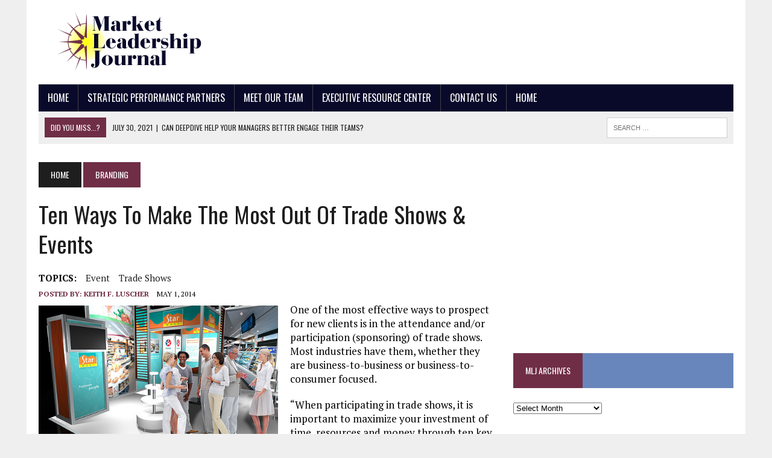

--- FILE ---
content_type: text/html; charset=UTF-8
request_url: https://www.marketleadership.net/ten-ways-make-trade-shows-events/
body_size: 11605
content:
<!DOCTYPE html>
<html class="no-js" lang="en-US">
<head>
<meta charset="UTF-8">
<title>Ten Ways to Make the Most Out of Trade Shows &#038; Events | Market Leadership Journal</title>
<meta name="viewport" content="width=device-width, initial-scale=1.0">
<link rel="profile" href="http://gmpg.org/xfn/11" />
<link rel="pingback" href="https://www.marketleadership.net/xmlrpc.php" />
<meta name='robots' content='max-image-preview:large' />
<link rel='dns-prefetch' href='//secure.gravatar.com' />
<link rel='dns-prefetch' href='//stats.wp.com' />
<link rel='dns-prefetch' href='//maxcdn.bootstrapcdn.com' />
<link rel='dns-prefetch' href='//fonts.googleapis.com' />
<link rel='dns-prefetch' href='//v0.wordpress.com' />
<link rel="alternate" type="application/rss+xml" title="Market Leadership Journal &raquo; Feed" href="https://www.marketleadership.net/feed/" />
<link rel="alternate" type="application/rss+xml" title="Market Leadership Journal &raquo; Comments Feed" href="https://www.marketleadership.net/comments/feed/" />
<link rel="alternate" type="application/rss+xml" title="Market Leadership Journal &raquo; Ten Ways to Make the Most Out of Trade Shows &#038; Events Comments Feed" href="https://www.marketleadership.net/ten-ways-make-trade-shows-events/feed/" />
<script type="text/javascript">
/* <![CDATA[ */
window._wpemojiSettings = {"baseUrl":"https:\/\/s.w.org\/images\/core\/emoji\/15.0.3\/72x72\/","ext":".png","svgUrl":"https:\/\/s.w.org\/images\/core\/emoji\/15.0.3\/svg\/","svgExt":".svg","source":{"concatemoji":"https:\/\/www.marketleadership.net\/wp-includes\/js\/wp-emoji-release.min.js?ver=bb0f0fae24a9d30f6272960dccd36a72"}};
/*! This file is auto-generated */
!function(i,n){var o,s,e;function c(e){try{var t={supportTests:e,timestamp:(new Date).valueOf()};sessionStorage.setItem(o,JSON.stringify(t))}catch(e){}}function p(e,t,n){e.clearRect(0,0,e.canvas.width,e.canvas.height),e.fillText(t,0,0);var t=new Uint32Array(e.getImageData(0,0,e.canvas.width,e.canvas.height).data),r=(e.clearRect(0,0,e.canvas.width,e.canvas.height),e.fillText(n,0,0),new Uint32Array(e.getImageData(0,0,e.canvas.width,e.canvas.height).data));return t.every(function(e,t){return e===r[t]})}function u(e,t,n){switch(t){case"flag":return n(e,"\ud83c\udff3\ufe0f\u200d\u26a7\ufe0f","\ud83c\udff3\ufe0f\u200b\u26a7\ufe0f")?!1:!n(e,"\ud83c\uddfa\ud83c\uddf3","\ud83c\uddfa\u200b\ud83c\uddf3")&&!n(e,"\ud83c\udff4\udb40\udc67\udb40\udc62\udb40\udc65\udb40\udc6e\udb40\udc67\udb40\udc7f","\ud83c\udff4\u200b\udb40\udc67\u200b\udb40\udc62\u200b\udb40\udc65\u200b\udb40\udc6e\u200b\udb40\udc67\u200b\udb40\udc7f");case"emoji":return!n(e,"\ud83d\udc26\u200d\u2b1b","\ud83d\udc26\u200b\u2b1b")}return!1}function f(e,t,n){var r="undefined"!=typeof WorkerGlobalScope&&self instanceof WorkerGlobalScope?new OffscreenCanvas(300,150):i.createElement("canvas"),a=r.getContext("2d",{willReadFrequently:!0}),o=(a.textBaseline="top",a.font="600 32px Arial",{});return e.forEach(function(e){o[e]=t(a,e,n)}),o}function t(e){var t=i.createElement("script");t.src=e,t.defer=!0,i.head.appendChild(t)}"undefined"!=typeof Promise&&(o="wpEmojiSettingsSupports",s=["flag","emoji"],n.supports={everything:!0,everythingExceptFlag:!0},e=new Promise(function(e){i.addEventListener("DOMContentLoaded",e,{once:!0})}),new Promise(function(t){var n=function(){try{var e=JSON.parse(sessionStorage.getItem(o));if("object"==typeof e&&"number"==typeof e.timestamp&&(new Date).valueOf()<e.timestamp+604800&&"object"==typeof e.supportTests)return e.supportTests}catch(e){}return null}();if(!n){if("undefined"!=typeof Worker&&"undefined"!=typeof OffscreenCanvas&&"undefined"!=typeof URL&&URL.createObjectURL&&"undefined"!=typeof Blob)try{var e="postMessage("+f.toString()+"("+[JSON.stringify(s),u.toString(),p.toString()].join(",")+"));",r=new Blob([e],{type:"text/javascript"}),a=new Worker(URL.createObjectURL(r),{name:"wpTestEmojiSupports"});return void(a.onmessage=function(e){c(n=e.data),a.terminate(),t(n)})}catch(e){}c(n=f(s,u,p))}t(n)}).then(function(e){for(var t in e)n.supports[t]=e[t],n.supports.everything=n.supports.everything&&n.supports[t],"flag"!==t&&(n.supports.everythingExceptFlag=n.supports.everythingExceptFlag&&n.supports[t]);n.supports.everythingExceptFlag=n.supports.everythingExceptFlag&&!n.supports.flag,n.DOMReady=!1,n.readyCallback=function(){n.DOMReady=!0}}).then(function(){return e}).then(function(){var e;n.supports.everything||(n.readyCallback(),(e=n.source||{}).concatemoji?t(e.concatemoji):e.wpemoji&&e.twemoji&&(t(e.twemoji),t(e.wpemoji)))}))}((window,document),window._wpemojiSettings);
/* ]]> */
</script>
<style id='wp-emoji-styles-inline-css' type='text/css'>

	img.wp-smiley, img.emoji {
		display: inline !important;
		border: none !important;
		box-shadow: none !important;
		height: 1em !important;
		width: 1em !important;
		margin: 0 0.07em !important;
		vertical-align: -0.1em !important;
		background: none !important;
		padding: 0 !important;
	}
</style>
<link rel='stylesheet' id='wp-block-library-css' href='https://www.marketleadership.net/wp-includes/css/dist/block-library/style.min.css?ver=bb0f0fae24a9d30f6272960dccd36a72' type='text/css' media='all' />
<link rel='stylesheet' id='mediaelement-css' href='https://www.marketleadership.net/wp-includes/js/mediaelement/mediaelementplayer-legacy.min.css?ver=4.2.17' type='text/css' media='all' />
<link rel='stylesheet' id='wp-mediaelement-css' href='https://www.marketleadership.net/wp-includes/js/mediaelement/wp-mediaelement.min.css?ver=bb0f0fae24a9d30f6272960dccd36a72' type='text/css' media='all' />
<style id='jetpack-sharing-buttons-style-inline-css' type='text/css'>
.jetpack-sharing-buttons__services-list{display:flex;flex-direction:row;flex-wrap:wrap;gap:0;list-style-type:none;margin:5px;padding:0}.jetpack-sharing-buttons__services-list.has-small-icon-size{font-size:12px}.jetpack-sharing-buttons__services-list.has-normal-icon-size{font-size:16px}.jetpack-sharing-buttons__services-list.has-large-icon-size{font-size:24px}.jetpack-sharing-buttons__services-list.has-huge-icon-size{font-size:36px}@media print{.jetpack-sharing-buttons__services-list{display:none!important}}.editor-styles-wrapper .wp-block-jetpack-sharing-buttons{gap:0;padding-inline-start:0}ul.jetpack-sharing-buttons__services-list.has-background{padding:1.25em 2.375em}
</style>
<style id='classic-theme-styles-inline-css' type='text/css'>
/*! This file is auto-generated */
.wp-block-button__link{color:#fff;background-color:#32373c;border-radius:9999px;box-shadow:none;text-decoration:none;padding:calc(.667em + 2px) calc(1.333em + 2px);font-size:1.125em}.wp-block-file__button{background:#32373c;color:#fff;text-decoration:none}
</style>
<style id='global-styles-inline-css' type='text/css'>
body{--wp--preset--color--black: #000000;--wp--preset--color--cyan-bluish-gray: #abb8c3;--wp--preset--color--white: #ffffff;--wp--preset--color--pale-pink: #f78da7;--wp--preset--color--vivid-red: #cf2e2e;--wp--preset--color--luminous-vivid-orange: #ff6900;--wp--preset--color--luminous-vivid-amber: #fcb900;--wp--preset--color--light-green-cyan: #7bdcb5;--wp--preset--color--vivid-green-cyan: #00d084;--wp--preset--color--pale-cyan-blue: #8ed1fc;--wp--preset--color--vivid-cyan-blue: #0693e3;--wp--preset--color--vivid-purple: #9b51e0;--wp--preset--gradient--vivid-cyan-blue-to-vivid-purple: linear-gradient(135deg,rgba(6,147,227,1) 0%,rgb(155,81,224) 100%);--wp--preset--gradient--light-green-cyan-to-vivid-green-cyan: linear-gradient(135deg,rgb(122,220,180) 0%,rgb(0,208,130) 100%);--wp--preset--gradient--luminous-vivid-amber-to-luminous-vivid-orange: linear-gradient(135deg,rgba(252,185,0,1) 0%,rgba(255,105,0,1) 100%);--wp--preset--gradient--luminous-vivid-orange-to-vivid-red: linear-gradient(135deg,rgba(255,105,0,1) 0%,rgb(207,46,46) 100%);--wp--preset--gradient--very-light-gray-to-cyan-bluish-gray: linear-gradient(135deg,rgb(238,238,238) 0%,rgb(169,184,195) 100%);--wp--preset--gradient--cool-to-warm-spectrum: linear-gradient(135deg,rgb(74,234,220) 0%,rgb(151,120,209) 20%,rgb(207,42,186) 40%,rgb(238,44,130) 60%,rgb(251,105,98) 80%,rgb(254,248,76) 100%);--wp--preset--gradient--blush-light-purple: linear-gradient(135deg,rgb(255,206,236) 0%,rgb(152,150,240) 100%);--wp--preset--gradient--blush-bordeaux: linear-gradient(135deg,rgb(254,205,165) 0%,rgb(254,45,45) 50%,rgb(107,0,62) 100%);--wp--preset--gradient--luminous-dusk: linear-gradient(135deg,rgb(255,203,112) 0%,rgb(199,81,192) 50%,rgb(65,88,208) 100%);--wp--preset--gradient--pale-ocean: linear-gradient(135deg,rgb(255,245,203) 0%,rgb(182,227,212) 50%,rgb(51,167,181) 100%);--wp--preset--gradient--electric-grass: linear-gradient(135deg,rgb(202,248,128) 0%,rgb(113,206,126) 100%);--wp--preset--gradient--midnight: linear-gradient(135deg,rgb(2,3,129) 0%,rgb(40,116,252) 100%);--wp--preset--font-size--small: 13px;--wp--preset--font-size--medium: 20px;--wp--preset--font-size--large: 36px;--wp--preset--font-size--x-large: 42px;--wp--preset--spacing--20: 0.44rem;--wp--preset--spacing--30: 0.67rem;--wp--preset--spacing--40: 1rem;--wp--preset--spacing--50: 1.5rem;--wp--preset--spacing--60: 2.25rem;--wp--preset--spacing--70: 3.38rem;--wp--preset--spacing--80: 5.06rem;--wp--preset--shadow--natural: 6px 6px 9px rgba(0, 0, 0, 0.2);--wp--preset--shadow--deep: 12px 12px 50px rgba(0, 0, 0, 0.4);--wp--preset--shadow--sharp: 6px 6px 0px rgba(0, 0, 0, 0.2);--wp--preset--shadow--outlined: 6px 6px 0px -3px rgba(255, 255, 255, 1), 6px 6px rgba(0, 0, 0, 1);--wp--preset--shadow--crisp: 6px 6px 0px rgba(0, 0, 0, 1);}:where(.is-layout-flex){gap: 0.5em;}:where(.is-layout-grid){gap: 0.5em;}body .is-layout-flex{display: flex;}body .is-layout-flex{flex-wrap: wrap;align-items: center;}body .is-layout-flex > *{margin: 0;}body .is-layout-grid{display: grid;}body .is-layout-grid > *{margin: 0;}:where(.wp-block-columns.is-layout-flex){gap: 2em;}:where(.wp-block-columns.is-layout-grid){gap: 2em;}:where(.wp-block-post-template.is-layout-flex){gap: 1.25em;}:where(.wp-block-post-template.is-layout-grid){gap: 1.25em;}.has-black-color{color: var(--wp--preset--color--black) !important;}.has-cyan-bluish-gray-color{color: var(--wp--preset--color--cyan-bluish-gray) !important;}.has-white-color{color: var(--wp--preset--color--white) !important;}.has-pale-pink-color{color: var(--wp--preset--color--pale-pink) !important;}.has-vivid-red-color{color: var(--wp--preset--color--vivid-red) !important;}.has-luminous-vivid-orange-color{color: var(--wp--preset--color--luminous-vivid-orange) !important;}.has-luminous-vivid-amber-color{color: var(--wp--preset--color--luminous-vivid-amber) !important;}.has-light-green-cyan-color{color: var(--wp--preset--color--light-green-cyan) !important;}.has-vivid-green-cyan-color{color: var(--wp--preset--color--vivid-green-cyan) !important;}.has-pale-cyan-blue-color{color: var(--wp--preset--color--pale-cyan-blue) !important;}.has-vivid-cyan-blue-color{color: var(--wp--preset--color--vivid-cyan-blue) !important;}.has-vivid-purple-color{color: var(--wp--preset--color--vivid-purple) !important;}.has-black-background-color{background-color: var(--wp--preset--color--black) !important;}.has-cyan-bluish-gray-background-color{background-color: var(--wp--preset--color--cyan-bluish-gray) !important;}.has-white-background-color{background-color: var(--wp--preset--color--white) !important;}.has-pale-pink-background-color{background-color: var(--wp--preset--color--pale-pink) !important;}.has-vivid-red-background-color{background-color: var(--wp--preset--color--vivid-red) !important;}.has-luminous-vivid-orange-background-color{background-color: var(--wp--preset--color--luminous-vivid-orange) !important;}.has-luminous-vivid-amber-background-color{background-color: var(--wp--preset--color--luminous-vivid-amber) !important;}.has-light-green-cyan-background-color{background-color: var(--wp--preset--color--light-green-cyan) !important;}.has-vivid-green-cyan-background-color{background-color: var(--wp--preset--color--vivid-green-cyan) !important;}.has-pale-cyan-blue-background-color{background-color: var(--wp--preset--color--pale-cyan-blue) !important;}.has-vivid-cyan-blue-background-color{background-color: var(--wp--preset--color--vivid-cyan-blue) !important;}.has-vivid-purple-background-color{background-color: var(--wp--preset--color--vivid-purple) !important;}.has-black-border-color{border-color: var(--wp--preset--color--black) !important;}.has-cyan-bluish-gray-border-color{border-color: var(--wp--preset--color--cyan-bluish-gray) !important;}.has-white-border-color{border-color: var(--wp--preset--color--white) !important;}.has-pale-pink-border-color{border-color: var(--wp--preset--color--pale-pink) !important;}.has-vivid-red-border-color{border-color: var(--wp--preset--color--vivid-red) !important;}.has-luminous-vivid-orange-border-color{border-color: var(--wp--preset--color--luminous-vivid-orange) !important;}.has-luminous-vivid-amber-border-color{border-color: var(--wp--preset--color--luminous-vivid-amber) !important;}.has-light-green-cyan-border-color{border-color: var(--wp--preset--color--light-green-cyan) !important;}.has-vivid-green-cyan-border-color{border-color: var(--wp--preset--color--vivid-green-cyan) !important;}.has-pale-cyan-blue-border-color{border-color: var(--wp--preset--color--pale-cyan-blue) !important;}.has-vivid-cyan-blue-border-color{border-color: var(--wp--preset--color--vivid-cyan-blue) !important;}.has-vivid-purple-border-color{border-color: var(--wp--preset--color--vivid-purple) !important;}.has-vivid-cyan-blue-to-vivid-purple-gradient-background{background: var(--wp--preset--gradient--vivid-cyan-blue-to-vivid-purple) !important;}.has-light-green-cyan-to-vivid-green-cyan-gradient-background{background: var(--wp--preset--gradient--light-green-cyan-to-vivid-green-cyan) !important;}.has-luminous-vivid-amber-to-luminous-vivid-orange-gradient-background{background: var(--wp--preset--gradient--luminous-vivid-amber-to-luminous-vivid-orange) !important;}.has-luminous-vivid-orange-to-vivid-red-gradient-background{background: var(--wp--preset--gradient--luminous-vivid-orange-to-vivid-red) !important;}.has-very-light-gray-to-cyan-bluish-gray-gradient-background{background: var(--wp--preset--gradient--very-light-gray-to-cyan-bluish-gray) !important;}.has-cool-to-warm-spectrum-gradient-background{background: var(--wp--preset--gradient--cool-to-warm-spectrum) !important;}.has-blush-light-purple-gradient-background{background: var(--wp--preset--gradient--blush-light-purple) !important;}.has-blush-bordeaux-gradient-background{background: var(--wp--preset--gradient--blush-bordeaux) !important;}.has-luminous-dusk-gradient-background{background: var(--wp--preset--gradient--luminous-dusk) !important;}.has-pale-ocean-gradient-background{background: var(--wp--preset--gradient--pale-ocean) !important;}.has-electric-grass-gradient-background{background: var(--wp--preset--gradient--electric-grass) !important;}.has-midnight-gradient-background{background: var(--wp--preset--gradient--midnight) !important;}.has-small-font-size{font-size: var(--wp--preset--font-size--small) !important;}.has-medium-font-size{font-size: var(--wp--preset--font-size--medium) !important;}.has-large-font-size{font-size: var(--wp--preset--font-size--large) !important;}.has-x-large-font-size{font-size: var(--wp--preset--font-size--x-large) !important;}
.wp-block-navigation a:where(:not(.wp-element-button)){color: inherit;}
:where(.wp-block-post-template.is-layout-flex){gap: 1.25em;}:where(.wp-block-post-template.is-layout-grid){gap: 1.25em;}
:where(.wp-block-columns.is-layout-flex){gap: 2em;}:where(.wp-block-columns.is-layout-grid){gap: 2em;}
.wp-block-pullquote{font-size: 1.5em;line-height: 1.6;}
</style>
<link rel='stylesheet' id='mh-style-css' href='https://www.marketleadership.net/wp-content/themes/mh_newsdesk/style.css?ver=1.0.2' type='text/css' media='all' />
<link rel='stylesheet' id='mh-font-awesome-css' href='//maxcdn.bootstrapcdn.com/font-awesome/4.3.0/css/font-awesome.min.css' type='text/css' media='all' />
<link rel='stylesheet' id='mh-google-fonts-css' href='//fonts.googleapis.com/css?family=PT+Serif:300,400,400italic,600,700|Oswald:300,400,400italic,600,700' type='text/css' media='all' />
<script type="text/javascript" src="https://www.marketleadership.net/wp-includes/js/jquery/jquery.min.js?ver=3.7.1" id="jquery-core-js"></script>
<script type="text/javascript" src="https://www.marketleadership.net/wp-includes/js/jquery/jquery-migrate.min.js?ver=3.4.1" id="jquery-migrate-js"></script>
<script type="text/javascript" src="https://www.marketleadership.net/wp-content/themes/mh_newsdesk/js/scripts.js?ver=bb0f0fae24a9d30f6272960dccd36a72" id="mh-scripts-js"></script>
<link rel="https://api.w.org/" href="https://www.marketleadership.net/wp-json/" /><link rel="alternate" type="application/json" href="https://www.marketleadership.net/wp-json/wp/v2/posts/3701" /><link rel="EditURI" type="application/rsd+xml" title="RSD" href="https://www.marketleadership.net/xmlrpc.php?rsd" />

<link rel="canonical" href="https://www.marketleadership.net/ten-ways-make-trade-shows-events/" />
<link rel='shortlink' href='https://wp.me/p4sIWl-XH' />
<link rel="alternate" type="application/json+oembed" href="https://www.marketleadership.net/wp-json/oembed/1.0/embed?url=https%3A%2F%2Fwww.marketleadership.net%2Ften-ways-make-trade-shows-events%2F" />
<link rel="alternate" type="text/xml+oembed" href="https://www.marketleadership.net/wp-json/oembed/1.0/embed?url=https%3A%2F%2Fwww.marketleadership.net%2Ften-ways-make-trade-shows-events%2F&#038;format=xml" />
<script src="https://www.google.com/recaptcha/api.js" async defer></script>
	<style>img#wpstats{display:none}</style>
			<style type="text/css">
    	    		.social-nav a:hover, .logo-title, .entry-content a, a:hover, .entry-meta .entry-meta-author, .entry-meta a, .comment-info, blockquote, .pagination a:hover .pagelink { color: #702e46; }
			.main-nav li:hover, .slicknav_menu, .ticker-title, .breadcrumb a, .breadcrumb .bc-text, .button span, .widget-title span, input[type=submit], table th, .comment-section-title .comment-count, #cancel-comment-reply-link:hover, .pagination .current, .pagination .pagelink { background: #702e46; }
			blockquote, input[type=text]:hover, input[type=email]:hover, input[type=tel]:hover, input[type=url]:hover, textarea:hover { border-color: #702e46; }
    	    				.widget-title, .pagination a.page-numbers:hover, .dots:hover, .pagination a:hover .pagelink, .comment-section-title { background: #6886bb; }
			.commentlist .depth-1, .commentlist .bypostauthor .avatar { border-color: #6886bb; }
    	    				.main-nav, .main-nav ul li:hover > ul, .mh-footer { background: #090a2a; }
    	    	    	    		</style>
    <!--[if lt IE 9]>
<script src="http://css3-mediaqueries-js.googlecode.com/svn/trunk/css3-mediaqueries.js"></script>
<![endif]-->

<!-- Jetpack Open Graph Tags -->
<meta property="og:type" content="article" />
<meta property="og:title" content="Ten Ways to Make the Most Out of Trade Shows &#038; Events" />
<meta property="og:url" content="https://www.marketleadership.net/ten-ways-make-trade-shows-events/" />
<meta property="og:description" content="One of the most effective ways to prospect for new clients is to participate in trade shows. Here are ten steps to make the most of them." />
<meta property="article:published_time" content="2014-05-01T12:09:23+00:00" />
<meta property="article:modified_time" content="2014-05-01T12:10:04+00:00" />
<meta property="og:site_name" content="Market Leadership Journal" />
<meta property="og:image" content="http://www.marketleadership.net/wp-content/uploads/2014/05/4698510278_6739d1d9f2.jpg" />
<meta property="og:image:width" content="397" />
<meta property="og:image:height" content="223" />
<meta property="og:image:alt" content="4698510278_6739d1d9f2" />
<meta property="og:locale" content="en_US" />
<meta name="twitter:text:title" content="Ten Ways to Make the Most Out of Trade Shows &#038; Events" />
<meta name="twitter:image" content="http://www.marketleadership.net/wp-content/uploads/2014/05/4698510278_6739d1d9f2.jpg?w=640" />
<meta name="twitter:image:alt" content="4698510278_6739d1d9f2" />
<meta name="twitter:card" content="summary_large_image" />

<!-- End Jetpack Open Graph Tags -->
</head>
<body class="post-template-default single single-post postid-3701 single-format-standard mh-right-sb">
<div id="mh-wrapper">
<header class="mh-header">
	<div class="header-wrap clearfix">
				<div class="mh-col mh-1-3 header-logo">
			<a href="https://www.marketleadership.net/" title="Market Leadership Journal" rel="home">
<div class="logo-wrap" role="banner">
<img src="https://www.marketleadership.net/wp-content/uploads/2015/03/MLJ_alt2_300x1001.png" height="100" width="300" alt="Market Leadership Journal" />
</div>
</a>
		</div>
		<aside class="mh-col mh-2-3"><div class="header-ad">			<div class="textwidget"><script async src="//pagead2.googlesyndication.com/pagead/js/adsbygoogle.js"></script>
<!-- Banner Top -->
<ins class="adsbygoogle"
     style="display:inline-block;width:728px;height:90px"
     data-ad-client="ca-pub-5595105638131348"
     data-ad-slot="8245388510"></ins>
<script>
(adsbygoogle = window.adsbygoogle || []).push({});
</script></div>
		</div></aside>	</div>
	<div class="header-menu clearfix">
		<nav class="main-nav clearfix">
			<div class="menu-menu-1-container"><ul id="menu-menu-1" class="menu"><li id="menu-item-3198" class="menu-item menu-item-type-custom menu-item-object-custom menu-item-home menu-item-3198"><a href="http://www.marketleadership.net/">Home</a></li>
<li id="menu-item-3201" class="menu-item menu-item-type-post_type menu-item-object-page menu-item-has-children menu-item-3201"><a href="https://www.marketleadership.net/about/">Strategic Performance Partners</a>
<ul class="sub-menu">
	<li id="menu-item-3202" class="menu-item menu-item-type-post_type menu-item-object-page menu-item-3202"><a href="https://www.marketleadership.net/client-successes/">Client Successes</a></li>
</ul>
</li>
<li id="menu-item-3203" class="menu-item menu-item-type-post_type menu-item-object-page menu-item-has-children menu-item-3203"><a href="https://www.marketleadership.net/our-team/">Meet Our Team</a>
<ul class="sub-menu">
	<li id="menu-item-3200" class="menu-item menu-item-type-post_type menu-item-object-page menu-item-3200"><a href="https://www.marketleadership.net/tripp-braden/">Tripp Braden</a></li>
	<li id="menu-item-3199" class="menu-item menu-item-type-post_type menu-item-object-page menu-item-3199"><a href="https://www.marketleadership.net/patricia-braden/">Patricia Braden</a></li>
	<li id="menu-item-5009" class="menu-item menu-item-type-post_type menu-item-object-page menu-item-5009"><a href="https://www.marketleadership.net/our-team/keith-f-luscher/">Keith F. Luscher</a></li>
</ul>
</li>
<li id="menu-item-3204" class="menu-item menu-item-type-post_type menu-item-object-page menu-item-3204"><a href="https://www.marketleadership.net/resources/">Executive Resource Center</a></li>
<li id="menu-item-3205" class="menu-item menu-item-type-post_type menu-item-object-page menu-item-3205"><a href="https://www.marketleadership.net/contact-us/">Contact Us</a></li>
<li id="menu-item-5300" class="menu-item menu-item-type-post_type menu-item-object-page menu-item-home menu-item-5300"><a href="https://www.marketleadership.net/">Home</a></li>
</ul></div>		</nav>
		<div class="header-sub clearfix">
							<section id="ticker" class="news-ticker mh-col mh-2-3 clearfix">
			<span class="ticker-title">Did You Miss...?</span>
		<ul class="ticker-content">			<li class="ticker-item">
				<a class="ticker-item-link" href="https://www.marketleadership.net/deepdive-helps-your-managers-better-engage/" title="Can Deepdive Help Your Managers Better Engage Their Teams?">
					<span class="ticker-item-date">July 30, 2021</span>
					<span class="ticker-item-separator">|</span>
					<span class="ticker-item-title">Can Deepdive Help Your Managers Better Engage Their Teams?</span>
				</a>
			</li>			<li class="ticker-item">
				<a class="ticker-item-link" href="https://www.marketleadership.net/can-your-business-use-a-social-audio-makeover/" title="Can Your Business Use a Social Audio Makeover?">
					<span class="ticker-item-date">July 20, 2021</span>
					<span class="ticker-item-separator">|</span>
					<span class="ticker-item-title">Can Your Business Use a Social Audio Makeover?</span>
				</a>
			</li>			<li class="ticker-item">
				<a class="ticker-item-link" href="https://www.marketleadership.net/entrepreneur-is-it-time-for-you-to-be-a-moderator-on-clubhouse/" title="Entrepreneur, Is it time for you to be a moderator on Clubhouse?">
					<span class="ticker-item-date">May 21, 2021</span>
					<span class="ticker-item-separator">|</span>
					<span class="ticker-item-title">Entrepreneur, Is it time for you to be a moderator on Clubhouse?</span>
				</a>
			</li>			<li class="ticker-item">
				<a class="ticker-item-link" href="https://www.marketleadership.net/the-future-of-healthcare-technologies/" title="How do you learn more about the future of healthcare technologies?">
					<span class="ticker-item-date">May 7, 2021</span>
					<span class="ticker-item-separator">|</span>
					<span class="ticker-item-title">How do you learn more about the future of healthcare technologies?</span>
				</a>
			</li>			<li class="ticker-item">
				<a class="ticker-item-link" href="https://www.marketleadership.net/communication-skills-are-required-for-leadership/" title="What communication skills are required for great leadership?">
					<span class="ticker-item-date">April 29, 2021</span>
					<span class="ticker-item-separator">|</span>
					<span class="ticker-item-title">What communication skills are required for great leadership?</span>
				</a>
			</li>			<li class="ticker-item">
				<a class="ticker-item-link" href="https://www.marketleadership.net/entrepreneurs-is-there-a-clubhouse-in-your-future/" title="Entrepreneurs, is there a Clubhouse in your future?">
					<span class="ticker-item-date">April 13, 2021</span>
					<span class="ticker-item-separator">|</span>
					<span class="ticker-item-title">Entrepreneurs, is there a Clubhouse in your future?</span>
				</a>
			</li>			<li class="ticker-item">
				<a class="ticker-item-link" href="https://www.marketleadership.net/sales-growth-in-the-age-of-digital-transformation/" title="Are you ready for sales growth in the age of digital transformation?">
					<span class="ticker-item-date">March 22, 2021</span>
					<span class="ticker-item-separator">|</span>
					<span class="ticker-item-title">Are you ready for sales growth in the age of digital transformation?</span>
				</a>
			</li>			<li class="ticker-item">
				<a class="ticker-item-link" href="https://www.marketleadership.net/virtual-meetings-give-your-sales-team-an-edge/" title="Can Virtual Meetings Give Your Sales Team an Edge?">
					<span class="ticker-item-date">March 3, 2021</span>
					<span class="ticker-item-separator">|</span>
					<span class="ticker-item-title">Can Virtual Meetings Give Your Sales Team an Edge?</span>
				</a>
			</li>			<li class="ticker-item">
				<a class="ticker-item-link" href="https://www.marketleadership.net/start-building-your-leadership-teams-strengths/" title="90 Minutes to start building your leadership team’s strengths!">
					<span class="ticker-item-date">February 12, 2021</span>
					<span class="ticker-item-separator">|</span>
					<span class="ticker-item-title">90 Minutes to start building your leadership team’s strengths!</span>
				</a>
			</li>			<li class="ticker-item">
				<a class="ticker-item-link" href="https://www.marketleadership.net/entrepreneurs-can-assess-their-leadership-skills/" title="How can entrepreneurs improve their critical leadership skills in 2021?">
					<span class="ticker-item-date">January 29, 2021</span>
					<span class="ticker-item-separator">|</span>
					<span class="ticker-item-title">How can entrepreneurs improve their critical leadership skills in 2021?</span>
				</a>
			</li>			<li class="ticker-item">
				<a class="ticker-item-link" href="https://www.marketleadership.net/accelerate-learning-in-your-microbusinesses-in-2021/" title="3 tools to help you accelerate learning in your MicroBusinesses in 2021.">
					<span class="ticker-item-date">January 6, 2021</span>
					<span class="ticker-item-separator">|</span>
					<span class="ticker-item-title">3 tools to help you accelerate learning in your MicroBusinesses in 2021.</span>
				</a>
			</li>			<li class="ticker-item">
				<a class="ticker-item-link" href="https://www.marketleadership.net/great-coaching-leaders-to-help-people-grow-into-2021/" title="Wanted: Great Coaching Leaders To Help People Grow Into 2021!">
					<span class="ticker-item-date">December 18, 2020</span>
					<span class="ticker-item-separator">|</span>
					<span class="ticker-item-title">Wanted: Great Coaching Leaders To Help People Grow Into 2021!</span>
				</a>
			</li>			<li class="ticker-item">
				<a class="ticker-item-link" href="https://www.marketleadership.net/how-can-strategic-marketing-help-you-grow-in-2021/" title="How Can Strategic Marketing Help You Grow Your Organization in 2021?">
					<span class="ticker-item-date">November 19, 2020</span>
					<span class="ticker-item-separator">|</span>
					<span class="ticker-item-title">How Can Strategic Marketing Help You Grow Your Organization in 2021?</span>
				</a>
			</li>			<li class="ticker-item">
				<a class="ticker-item-link" href="https://www.marketleadership.net/get-the-most-out-of-your-influencer-marketing-in-2021/" title="How do you get the most out of your influencer marketing in 2021?">
					<span class="ticker-item-date">October 27, 2020</span>
					<span class="ticker-item-separator">|</span>
					<span class="ticker-item-title">How do you get the most out of your influencer marketing in 2021?</span>
				</a>
			</li>			<li class="ticker-item">
				<a class="ticker-item-link" href="https://www.marketleadership.net/close-more-potential-clients-before-the-end-of-2020/" title="10 ways to close more potential clients before the end of 2020!">
					<span class="ticker-item-date">October 9, 2020</span>
					<span class="ticker-item-separator">|</span>
					<span class="ticker-item-title">10 ways to close more potential clients before the end of 2020!</span>
				</a>
			</li>	</ul>
</section>						<aside class="mh-col mh-1-3 header-search">
				<form role="search" method="get" class="search-form" action="https://www.marketleadership.net/">
				<label>
					<span class="screen-reader-text">Search for:</span>
					<input type="search" class="search-field" placeholder="Search &hellip;" value="" name="s" />
				</label>
				<input type="submit" class="search-submit" value="Search" />
			</form>			</aside>
		</div>
	</div>
</header><div class="mh-section mh-group">
	<div id="main-content" class="mh-content">
		<nav class="breadcrumb"><span itemscope itemtype="http://data-vocabulary.org/Breadcrumb"><a href="https://www.marketleadership.net" itemprop="url" class="bc-home"><span itemprop="title">Home</span></a></span> <span itemscope itemtype="http://data-vocabulary.org/Breadcrumb"><a href="https://www.marketleadership.net/category/branding/" itemprop="url"><span itemprop="title">Branding</span></a></span></nav>
					<article id="post-3701" class="post-3701 post type-post status-publish format-standard hentry category-branding category-business-growth category-marketing category-partnerships category-prospecting-2 tag-event tag-trade-shows">
	<header class="entry-header clearfix">
		<h1 class="entry-title">Ten Ways to Make the Most Out of Trade Shows &#038; Events</h1>
		<div class="entry-tags clearfix"><span>TOPICS:</span><a href="https://www.marketleadership.net/tag/event/" rel="tag">event</a><a href="https://www.marketleadership.net/tag/trade-shows/" rel="tag">trade shows</a></div>	</header>
			<p class="entry-meta">
<span class="entry-meta-author vcard author">Posted By: <a class="fn" href="https://www.marketleadership.net/author/kluscher/">Keith F. Luscher</a></span>
<span class="entry-meta-date updated">May 1, 2014</span>
</p>
	<div class="entry-content clearfix">
		<p><img fetchpriority="high" decoding="async" class="alignleft size-full wp-image-3703" alt="4698510278_6739d1d9f2" src="http://www.marketleadership.net/wp-content/uploads/2014/05/4698510278_6739d1d9f2.jpg" width="397" height="223" srcset="https://www.marketleadership.net/wp-content/uploads/2014/05/4698510278_6739d1d9f2.jpg 500w, https://www.marketleadership.net/wp-content/uploads/2014/05/4698510278_6739d1d9f2-300x168.jpg 300w" sizes="(max-width: 397px) 100vw, 397px" />One of the most effective ways to prospect for new clients is in the attendance and/or participation (sponsoring) of trade shows. Most industries have them, whether they are business-to-business or business-to-consumer focused.<span id="more-3701"></span></p>
<p>“When participating in trade shows, it is important to maximize your investment of time, resources and money through ten key strategies,” says <strong><a href="http://www.linkedin.com/in/joannflorey3" target="_blank">Jo Ann Florey</a> </strong>of <strong>Allied Home Mortgage Capital Corporation</strong> and a 25-year industry veteran. Here are the strategies that Jo Ann recommends:</p>
<p><strong>1. Invest in a First-Class Banner or Display. </strong>Having a professional and eye catching design will help draw people in your direction, while also showing that you are serious about doing business and serving customers.</p>
<p><strong>2. Offer an incentive for visitors to share their name and contact information.</strong> These days people are more guarded about who they give their names and phone numbers out to…unless you offer something they value in return. This could be a token gift (something decent) or an opportunity to win a major prize (Gas cards are becoming popular these days).</p>
<p><strong>3. Create action to draw people to your booth or table.</strong> Jo Ann gives away different prizes, which is determined by a giant spinning wheel. This creates action and sounds that gets peoples’ attention.</p>
<p><strong>4. Always be prepared to display.</strong> You never know when an opportunity to participate in an event will arise—therefore you should have your entire “kit” of materials and tools pre-packed and ready to go on a moment’s notice.</p>
<p><strong>5. Display your literature with clear acrylic stands.</strong> These materials can be found at most office supply stores, are inexpensive and will present your materials in first class style.</p>
<p><strong>6. Make sure your sign-up forms have a “do not call” disclaimer. </strong>When a visitor/prospect fills out their name and phone number on a form, it must state that they are giving you permission to contact them even though they may be on a do- not-call list.</p>
<p><strong>7. Have something for people of all ages.</strong> Obviously if you are marketing to adults at an event open to families, having something available for children can win the attention of their parents. This can be coloring books, crayons, or even an activity.</p>
<p><strong>8. Distribute magnetic business cards.</strong> Simple backings for cards are very inexpensive—and it increases the chances of your contact information being posted on the fridge rather than tossed in the trash or lost in a pocket.</p>
<p><strong>9. Cross promote with strategic partners. </strong>Seek out other non-competing professionals or vendors and suggest displaying each others’ materials to direct people to each others’ tables.</p>
<p><strong>10. Create relationships by delivering value.</strong> Ultimately, have your prospects/visitors walk away with something from which they can benefit, such as a book or video with useful information—and directing them back to you as the source if they have questions.</p>
<p>Trade shows can be great exposure and an opportunity to meet new prospective clients. Remember, it is your investment of time, money and resources. Make the most of it by landing one client (who in turn can introduce you to new prospects) and the investment will have paid for itself!</p>
<p>Of course, that&#8217;s your goal, isn&#8217;t it?</p>
<p>Photo Credit: <a href="http://www.flickr.com/photos/51110967@N04/4698510278/">invisage</a> via <a href="http://compfight.com">Compfight</a> <a href="http://www.flickr.com/help/general/#147">cc</a></p>
	</div>
	</article>			            <div class="mh-share-buttons mh-group">
            	<div class="mh-col mh-1-4 mh-facebook">
            		<a href="#" onclick="window.open('http://www.facebook.com/sharer.php?u=https://www.marketleadership.net/ten-ways-make-trade-shows-events/&t=Ten Ways to Make the Most Out of Trade Shows &#038; Events', 'facebookShare', 'width=626,height=436'); return false;" title="Share on Facebook"><span class="mh-share-button"><i class="fa fa-facebook fa-2x"></i>SHARE</span></a>
            	</div>
            	<div class="mh-col mh-1-4 mh-twitter">
            		<a href="#" onclick="window.open('http://twitter.com/share?text=Ten Ways to Make the Most Out of Trade Shows &#038; Events -&url=https://www.marketleadership.net/ten-ways-make-trade-shows-events/', 'twitterShare', 'width=626,height=436'); return false;" title="Tweet This Post"><span class="mh-share-button"><i class="fa fa-twitter fa-2x"></i>TWEET</span></a>
            	</div>
            	<div class="mh-col mh-1-4 mh-pinterest">
            		<a href="#" onclick="window.open('http://pinterest.com/pin/create/button/?url=https://www.marketleadership.net/ten-ways-make-trade-shows-events/&media=&description=Ten Ways to Make the Most Out of Trade Shows &#038; Events', 'pinterestShare', 'width=750,height=350'); return false;" title="Pin This Post"><span class="mh-share-button"><i class="fa fa-pinterest fa-2x"></i>PIN</span></a>
            	</div>
            	<div class="mh-col mh-1-4 mh-googleplus">
            		<a href="#" onclick="window.open('https://plusone.google.com/_/+1/confirm?hl=en-US&url=https://www.marketleadership.net/ten-ways-make-trade-shows-events/', 'googleShare', 'width=626,height=436'); return false;" title="Share on Google+" target="_blank"><span class="mh-share-button"><i class="fa fa-google-plus fa-2x"></i>SHARE</span></a>
            	</div>
            </div>			<nav class="post-nav-wrap" role="navigation">
<ul class="post-nav clearfix">
<li class="post-nav-prev">
<a href="https://www.marketleadership.net/can-entrepreneurs-win/" rel="prev"><i class="fa fa-chevron-left"></i>Previous post</a></li>
<li class="post-nav-next">
<a href="https://www.marketleadership.net/will-act-batmans-lesson-courage/" rel="next">Next post<i class="fa fa-chevron-right"></i></a></li>
</ul>
</nav>
																												<div class="comments-wrap">
<h4 class="comment-section-title"><span class="comment-count">Be the first to comment</span> <span class="comment-count-more">on "Ten Ways to Make the Most Out of Trade Shows &#038; Events"</span></h4>
</div>
	<div id="respond" class="comment-respond">
		<h3 id="reply-title" class="comment-reply-title">Leave a comment</h3><p class="must-log-in">You must be <a href="https://www.marketleadership.net/wp-login.php?redirect_to=https%3A%2F%2Fwww.marketleadership.net%2Ften-ways-make-trade-shows-events%2F">logged in</a> to post a comment.</p>	</div><!-- #respond -->
				</div>
	<aside class="mh-sidebar">
	<div class="sb-widget clearfix">			<div class="textwidget"><script async src="//pagead2.googlesyndication.com/pagead/js/adsbygoogle.js"></script>
<!-- Column 1 -->
<ins class="adsbygoogle"
     style="display:inline-block;width:336px;height:280px"
     data-ad-client="ca-pub-5595105638131348"
     data-ad-slot="3815188916"></ins>
<script>
(adsbygoogle = window.adsbygoogle || []).push({});
</script></div>
		</div><div class="sb-widget clearfix"><h4 class="widget-title"><span>MLJ Archives</span></h4>		<label class="screen-reader-text" for="archives-dropdown-3">MLJ Archives</label>
		<select id="archives-dropdown-3" name="archive-dropdown">
			
			<option value="">Select Month</option>
				<option value='https://www.marketleadership.net/2021/07/'> July 2021 &nbsp;(2)</option>
	<option value='https://www.marketleadership.net/2021/05/'> May 2021 &nbsp;(2)</option>
	<option value='https://www.marketleadership.net/2021/04/'> April 2021 &nbsp;(2)</option>
	<option value='https://www.marketleadership.net/2021/03/'> March 2021 &nbsp;(2)</option>
	<option value='https://www.marketleadership.net/2021/02/'> February 2021 &nbsp;(1)</option>
	<option value='https://www.marketleadership.net/2021/01/'> January 2021 &nbsp;(2)</option>
	<option value='https://www.marketleadership.net/2020/12/'> December 2020 &nbsp;(1)</option>
	<option value='https://www.marketleadership.net/2020/11/'> November 2020 &nbsp;(1)</option>
	<option value='https://www.marketleadership.net/2020/10/'> October 2020 &nbsp;(2)</option>
	<option value='https://www.marketleadership.net/2020/09/'> September 2020 &nbsp;(3)</option>
	<option value='https://www.marketleadership.net/2020/08/'> August 2020 &nbsp;(2)</option>
	<option value='https://www.marketleadership.net/2020/07/'> July 2020 &nbsp;(2)</option>
	<option value='https://www.marketleadership.net/2020/06/'> June 2020 &nbsp;(3)</option>
	<option value='https://www.marketleadership.net/2020/05/'> May 2020 &nbsp;(3)</option>
	<option value='https://www.marketleadership.net/2020/04/'> April 2020 &nbsp;(2)</option>
	<option value='https://www.marketleadership.net/2020/03/'> March 2020 &nbsp;(3)</option>
	<option value='https://www.marketleadership.net/2020/02/'> February 2020 &nbsp;(2)</option>
	<option value='https://www.marketleadership.net/2020/01/'> January 2020 &nbsp;(2)</option>
	<option value='https://www.marketleadership.net/2019/12/'> December 2019 &nbsp;(3)</option>
	<option value='https://www.marketleadership.net/2019/06/'> June 2019 &nbsp;(1)</option>
	<option value='https://www.marketleadership.net/2019/05/'> May 2019 &nbsp;(1)</option>
	<option value='https://www.marketleadership.net/2019/04/'> April 2019 &nbsp;(2)</option>
	<option value='https://www.marketleadership.net/2019/03/'> March 2019 &nbsp;(1)</option>
	<option value='https://www.marketleadership.net/2019/02/'> February 2019 &nbsp;(1)</option>
	<option value='https://www.marketleadership.net/2019/01/'> January 2019 &nbsp;(2)</option>
	<option value='https://www.marketleadership.net/2018/12/'> December 2018 &nbsp;(1)</option>
	<option value='https://www.marketleadership.net/2018/11/'> November 2018 &nbsp;(3)</option>
	<option value='https://www.marketleadership.net/2018/10/'> October 2018 &nbsp;(2)</option>
	<option value='https://www.marketleadership.net/2018/09/'> September 2018 &nbsp;(3)</option>
	<option value='https://www.marketleadership.net/2018/08/'> August 2018 &nbsp;(2)</option>
	<option value='https://www.marketleadership.net/2018/07/'> July 2018 &nbsp;(1)</option>
	<option value='https://www.marketleadership.net/2018/06/'> June 2018 &nbsp;(5)</option>
	<option value='https://www.marketleadership.net/2018/05/'> May 2018 &nbsp;(2)</option>
	<option value='https://www.marketleadership.net/2018/04/'> April 2018 &nbsp;(3)</option>
	<option value='https://www.marketleadership.net/2018/03/'> March 2018 &nbsp;(3)</option>
	<option value='https://www.marketleadership.net/2018/02/'> February 2018 &nbsp;(3)</option>
	<option value='https://www.marketleadership.net/2018/01/'> January 2018 &nbsp;(2)</option>
	<option value='https://www.marketleadership.net/2017/12/'> December 2017 &nbsp;(2)</option>
	<option value='https://www.marketleadership.net/2017/11/'> November 2017 &nbsp;(3)</option>
	<option value='https://www.marketleadership.net/2017/10/'> October 2017 &nbsp;(2)</option>
	<option value='https://www.marketleadership.net/2017/09/'> September 2017 &nbsp;(2)</option>
	<option value='https://www.marketleadership.net/2017/08/'> August 2017 &nbsp;(4)</option>
	<option value='https://www.marketleadership.net/2017/07/'> July 2017 &nbsp;(4)</option>
	<option value='https://www.marketleadership.net/2017/06/'> June 2017 &nbsp;(5)</option>
	<option value='https://www.marketleadership.net/2017/05/'> May 2017 &nbsp;(4)</option>
	<option value='https://www.marketleadership.net/2017/04/'> April 2017 &nbsp;(3)</option>
	<option value='https://www.marketleadership.net/2017/03/'> March 2017 &nbsp;(6)</option>
	<option value='https://www.marketleadership.net/2017/02/'> February 2017 &nbsp;(4)</option>
	<option value='https://www.marketleadership.net/2017/01/'> January 2017 &nbsp;(4)</option>
	<option value='https://www.marketleadership.net/2016/12/'> December 2016 &nbsp;(5)</option>
	<option value='https://www.marketleadership.net/2016/11/'> November 2016 &nbsp;(3)</option>
	<option value='https://www.marketleadership.net/2016/10/'> October 2016 &nbsp;(7)</option>
	<option value='https://www.marketleadership.net/2016/09/'> September 2016 &nbsp;(7)</option>
	<option value='https://www.marketleadership.net/2016/08/'> August 2016 &nbsp;(7)</option>
	<option value='https://www.marketleadership.net/2016/07/'> July 2016 &nbsp;(6)</option>
	<option value='https://www.marketleadership.net/2016/06/'> June 2016 &nbsp;(6)</option>
	<option value='https://www.marketleadership.net/2016/05/'> May 2016 &nbsp;(7)</option>
	<option value='https://www.marketleadership.net/2016/04/'> April 2016 &nbsp;(8)</option>
	<option value='https://www.marketleadership.net/2016/03/'> March 2016 &nbsp;(10)</option>
	<option value='https://www.marketleadership.net/2016/02/'> February 2016 &nbsp;(8)</option>
	<option value='https://www.marketleadership.net/2016/01/'> January 2016 &nbsp;(8)</option>
	<option value='https://www.marketleadership.net/2015/12/'> December 2015 &nbsp;(9)</option>
	<option value='https://www.marketleadership.net/2015/11/'> November 2015 &nbsp;(7)</option>
	<option value='https://www.marketleadership.net/2015/10/'> October 2015 &nbsp;(8)</option>
	<option value='https://www.marketleadership.net/2015/09/'> September 2015 &nbsp;(9)</option>
	<option value='https://www.marketleadership.net/2015/08/'> August 2015 &nbsp;(8)</option>
	<option value='https://www.marketleadership.net/2015/07/'> July 2015 &nbsp;(9)</option>
	<option value='https://www.marketleadership.net/2015/06/'> June 2015 &nbsp;(9)</option>
	<option value='https://www.marketleadership.net/2015/05/'> May 2015 &nbsp;(8)</option>
	<option value='https://www.marketleadership.net/2015/04/'> April 2015 &nbsp;(11)</option>
	<option value='https://www.marketleadership.net/2015/03/'> March 2015 &nbsp;(13)</option>
	<option value='https://www.marketleadership.net/2015/02/'> February 2015 &nbsp;(13)</option>
	<option value='https://www.marketleadership.net/2015/01/'> January 2015 &nbsp;(12)</option>
	<option value='https://www.marketleadership.net/2014/12/'> December 2014 &nbsp;(12)</option>
	<option value='https://www.marketleadership.net/2014/11/'> November 2014 &nbsp;(11)</option>
	<option value='https://www.marketleadership.net/2014/10/'> October 2014 &nbsp;(13)</option>
	<option value='https://www.marketleadership.net/2014/09/'> September 2014 &nbsp;(15)</option>
	<option value='https://www.marketleadership.net/2014/08/'> August 2014 &nbsp;(14)</option>
	<option value='https://www.marketleadership.net/2014/07/'> July 2014 &nbsp;(16)</option>
	<option value='https://www.marketleadership.net/2014/06/'> June 2014 &nbsp;(12)</option>
	<option value='https://www.marketleadership.net/2014/05/'> May 2014 &nbsp;(12)</option>
	<option value='https://www.marketleadership.net/2014/04/'> April 2014 &nbsp;(13)</option>
	<option value='https://www.marketleadership.net/2014/03/'> March 2014 &nbsp;(10)</option>
	<option value='https://www.marketleadership.net/2014/02/'> February 2014 &nbsp;(8)</option>
	<option value='https://www.marketleadership.net/2014/01/'> January 2014 &nbsp;(12)</option>
	<option value='https://www.marketleadership.net/2013/12/'> December 2013 &nbsp;(4)</option>
	<option value='https://www.marketleadership.net/2013/11/'> November 2013 &nbsp;(4)</option>
	<option value='https://www.marketleadership.net/2013/10/'> October 2013 &nbsp;(5)</option>
	<option value='https://www.marketleadership.net/2013/09/'> September 2013 &nbsp;(4)</option>
	<option value='https://www.marketleadership.net/2013/08/'> August 2013 &nbsp;(4)</option>
	<option value='https://www.marketleadership.net/2013/07/'> July 2013 &nbsp;(5)</option>
	<option value='https://www.marketleadership.net/2013/06/'> June 2013 &nbsp;(4)</option>
	<option value='https://www.marketleadership.net/2013/05/'> May 2013 &nbsp;(5)</option>
	<option value='https://www.marketleadership.net/2013/04/'> April 2013 &nbsp;(6)</option>
	<option value='https://www.marketleadership.net/2013/03/'> March 2013 &nbsp;(8)</option>
	<option value='https://www.marketleadership.net/2013/02/'> February 2013 &nbsp;(4)</option>
	<option value='https://www.marketleadership.net/2013/01/'> January 2013 &nbsp;(6)</option>
	<option value='https://www.marketleadership.net/2012/12/'> December 2012 &nbsp;(5)</option>
	<option value='https://www.marketleadership.net/2012/11/'> November 2012 &nbsp;(4)</option>
	<option value='https://www.marketleadership.net/2012/10/'> October 2012 &nbsp;(5)</option>
	<option value='https://www.marketleadership.net/2012/09/'> September 2012 &nbsp;(5)</option>
	<option value='https://www.marketleadership.net/2012/08/'> August 2012 &nbsp;(5)</option>
	<option value='https://www.marketleadership.net/2012/07/'> July 2012 &nbsp;(4)</option>
	<option value='https://www.marketleadership.net/2012/06/'> June 2012 &nbsp;(4)</option>
	<option value='https://www.marketleadership.net/2012/05/'> May 2012 &nbsp;(5)</option>
	<option value='https://www.marketleadership.net/2012/04/'> April 2012 &nbsp;(4)</option>
	<option value='https://www.marketleadership.net/2012/03/'> March 2012 &nbsp;(4)</option>
	<option value='https://www.marketleadership.net/2012/02/'> February 2012 &nbsp;(5)</option>
	<option value='https://www.marketleadership.net/2012/01/'> January 2012 &nbsp;(4)</option>
	<option value='https://www.marketleadership.net/2011/12/'> December 2011 &nbsp;(6)</option>
	<option value='https://www.marketleadership.net/2011/11/'> November 2011 &nbsp;(7)</option>
	<option value='https://www.marketleadership.net/2011/10/'> October 2011 &nbsp;(5)</option>
	<option value='https://www.marketleadership.net/2011/09/'> September 2011 &nbsp;(4)</option>
	<option value='https://www.marketleadership.net/2011/08/'> August 2011 &nbsp;(7)</option>
	<option value='https://www.marketleadership.net/2011/07/'> July 2011 &nbsp;(2)</option>
	<option value='https://www.marketleadership.net/2011/04/'> April 2011 &nbsp;(6)</option>
	<option value='https://www.marketleadership.net/2011/03/'> March 2011 &nbsp;(11)</option>
	<option value='https://www.marketleadership.net/2011/02/'> February 2011 &nbsp;(7)</option>
	<option value='https://www.marketleadership.net/2011/01/'> January 2011 &nbsp;(6)</option>
	<option value='https://www.marketleadership.net/2010/12/'> December 2010 &nbsp;(8)</option>
	<option value='https://www.marketleadership.net/2010/11/'> November 2010 &nbsp;(9)</option>
	<option value='https://www.marketleadership.net/2010/10/'> October 2010 &nbsp;(9)</option>
	<option value='https://www.marketleadership.net/2010/09/'> September 2010 &nbsp;(13)</option>
	<option value='https://www.marketleadership.net/2010/08/'> August 2010 &nbsp;(329)</option>
	<option value='https://www.marketleadership.net/2010/07/'> July 2010 &nbsp;(278)</option>
	<option value='https://www.marketleadership.net/2010/06/'> June 2010 &nbsp;(263)</option>
	<option value='https://www.marketleadership.net/2010/05/'> May 2010 &nbsp;(248)</option>
	<option value='https://www.marketleadership.net/2010/04/'> April 2010 &nbsp;(72)</option>

		</select>

			<script type="text/javascript">
/* <![CDATA[ */

(function() {
	var dropdown = document.getElementById( "archives-dropdown-3" );
	function onSelectChange() {
		if ( dropdown.options[ dropdown.selectedIndex ].value !== '' ) {
			document.location.href = this.options[ this.selectedIndex ].value;
		}
	}
	dropdown.onchange = onSelectChange;
})();

/* ]]> */
</script>
</div><div class="sb-widget clearfix">			<div class="textwidget"><script async src="//pagead2.googlesyndication.com/pagead/js/adsbygoogle.js"></script>
<!-- Column 1 -->
<ins class="adsbygoogle"
     style="display:inline-block;width:336px;height:280px"
     data-ad-client="ca-pub-5595105638131348"
     data-ad-slot="3815188916"></ins>
<script>
(adsbygoogle = window.adsbygoogle || []).push({});
</script></div>
		</div><div class="sb-widget clearfix"><h4 class="widget-title"><span>Login</span></h4>
		<ul>
						<li><a href="https://www.marketleadership.net/wp-login.php">Log in</a></li>
			<li><a href="https://www.marketleadership.net/feed/">Entries feed</a></li>
			<li><a href="https://www.marketleadership.net/comments/feed/">Comments feed</a></li>

			<li><a href="https://wordpress.org/">WordPress.org</a></li>
		</ul>

		</div><div class="sb-widget clearfix">			<div class="textwidget"><script async src="//pagead2.googlesyndication.com/pagead/js/adsbygoogle.js"></script>
<!-- Banner Bottom -->
<ins class="adsbygoogle"
     style="display:inline-block;width:728px;height:90px"
     data-ad-client="ca-pub-5595105638131348"
     data-ad-slot="3675588112"></ins>
<script>
(adsbygoogle = window.adsbygoogle || []).push({});
</script></div>
		</div></aside>
</div>
</div>
<footer class="mh-footer">
		<div class="wrapper-inner clearfix">
			</div>
	<div class="footer-bottom">
		<div class="wrapper-inner clearfix">
						<div class="copyright-wrap">
				<p class="copyright">Copyright 2026 | MH Newsdesk by <a href="http://www.mhthemes.com/" title="Premium Magazine WordPress Themes" rel="nofollow">MH Themes</a></p>
			</div>
		</div>
	</div>
</footer>
<script type="text/javascript" src="https://stats.wp.com/e-202605.js" id="jetpack-stats-js" data-wp-strategy="defer"></script>
<script type="text/javascript" id="jetpack-stats-js-after">
/* <![CDATA[ */
_stq = window._stq || [];
_stq.push([ "view", JSON.parse("{\"v\":\"ext\",\"blog\":\"65951281\",\"post\":\"3701\",\"tz\":\"-5\",\"srv\":\"www.marketleadership.net\",\"j\":\"1:14.0\"}") ]);
_stq.push([ "clickTrackerInit", "65951281", "3701" ]);
/* ]]> */
</script>
</body>
</html>

--- FILE ---
content_type: text/html; charset=utf-8
request_url: https://www.google.com/recaptcha/api2/aframe
body_size: -87
content:
<!DOCTYPE HTML><html><head><meta http-equiv="content-type" content="text/html; charset=UTF-8"></head><body><script nonce="OOg3GI0aGsaiGGlZUuOkdg">/** Anti-fraud and anti-abuse applications only. See google.com/recaptcha */ try{var clients={'sodar':'https://pagead2.googlesyndication.com/pagead/sodar?'};window.addEventListener("message",function(a){try{if(a.source===window.parent){var b=JSON.parse(a.data);var c=clients[b['id']];if(c){var d=document.createElement('img');d.src=c+b['params']+'&rc='+(localStorage.getItem("rc::a")?sessionStorage.getItem("rc::b"):"");window.document.body.appendChild(d);sessionStorage.setItem("rc::e",parseInt(sessionStorage.getItem("rc::e")||0)+1);localStorage.setItem("rc::h",'1769410445397');}}}catch(b){}});window.parent.postMessage("_grecaptcha_ready", "*");}catch(b){}</script></body></html>